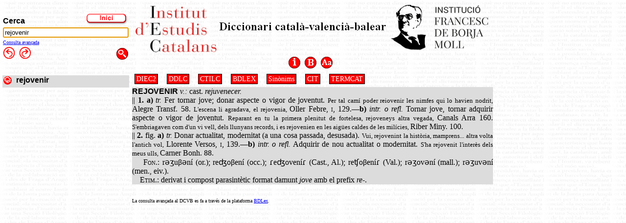

--- FILE ---
content_type: text/html;charset=ISO-8859-1
request_url: https://dcvb.iec.cat/results.asp?word=rejovenir
body_size: 11715
content:
<?xml version="1.0" encoding="ISO-8859-1"?><form method="POST" action="results.asp" xmlns:fo="http://www.w3.org/1999/XSL/Format"><html><head><title>Diccionari Català-Valencià-BalearB</title><STYLE>
				    .fr1  { width: 30em; }
				    BODY       { margin:0px; width: 30em;
				                 font-family: Arial, Helvetica, sans-serif; font-size: smaller;}
				    P          { margin-top: .5em; margin-bottom: .25em; }
				    HR         { color: #888888; }
				    .H1        { color: #660033; font-weight: bold; vertical-align: top; }
				    .Param     { font-size: 10px; vertical-align: top; }
				    .tagline   { font-style: italic; font-size: smaller; text-align: right; }
				    .body      { font-family: Times New Roman; text-align: justify; background-color: #DCDCDC; }
				    .rodona   { text-align: justify; font-style: normal; font-weight: normal; background-color: #DCDCDC; }
				    .bolditalic { font-style: italic; font-weight: bold;}
				    .mainlabel { font-family: Arial Black; color: black; font-style: normal; font-weight: normal; font-size: 20px;}
				    .title  { font-family: Arial; color: black; font-weight: bold; font-style: normal; vertical-align: top; }
				    .person    { font-weight: bold; }
				    .label     { font-family: Arial; font-weight: bold; }
				    .self      { font-style: italic; font-size: smaller;font-weight: normal;}
				    #menu      { border: 2px solid black; padding: 1em; background-color: #888833; }
				    .menutext  { color: #DCDCDC; font-family: Times, serif; font-style: italic;
				                 vertical-align: top; text-align:center; }
				    .menuhead  { color: #DCDCDC; font-family: Times, serif; font-weight: bold;
				                 vertical-align: top; text-align:center; margin-bottom: .5em; }
				    .versaleta  { font-variant : small-caps; text-align: justify; background-color: #DCDCDC; }
					.menuda		{font-family: Verdana; font-size: 10px; }
				    .estreta { font-family: Verdana; font-size: smaller; text-align: justify; background-color: #DCDCDC; }
				    .boto_dcvb {
	font-family: Georgia, "Times New Roman", Times, serif;
	font-size: 14px;
	color: #FFF;
	margin: 5px;
	border: 1px solid #000;
	padding-top: 2px;
	padding-right: 3px;
	padding-bottom: 2px;
	padding-left: 3px;
	background-color: #FF0000;
	text-decoration:none;
}
.boto_dcvb:hover  {
	font-family: Georgia, "Times New Roman", Times, serif;
	font-size: 14px;
	color: #FFF;
	margin: 5px;
	border: 1px solid #000;
	padding-top: 2px;
	padding-right: 3px;
	padding-bottom: 2px;
	padding-left: 3px;
	background-color: #666666;
	text-decoration:none;
}
	
					@font-face {
					   font-family:Gentium;
					   font-style:  normal;
					   font-weight: normal;
					   text-align: justify;
					   background-color: #DCDCDC;
					   src: url(GENTIUM8.eot);
					 }				    
				    
			  	</STYLE><script type="text/javascript">

					function start() {
						//document.forms[0].elements[0].value = search
						document.forms[0].elements[0].focus();
					}
										
					function OpenImg(img){

						var url,wnd;
										
						if(!wnd|| wnd.closed)
							{
							url='PopUpImage.asp?img='+img;
							wnd=window.open(url,'Alcover','toolbar=no, menubar=no, scrollbars=yes, resizable=yes, location=no, directories=no, status=no');
						} 
						else {
							wnd.focus()
						}
					}

					function OpenTab(tab){

						var taburl,tabwnd;
										
						if(!tabwnd|| tabwnd.closed)
							{
							tabwnd=window.open(tab,'DCVB','toolbar=no, menubar=no, scrollbars=yes, resizable=yes, location=no, directories=no, status=no');
							tabwnd.moveTo(50,30)
							
							tabwnd.focus()
						} 
						else {
							tabwnd.focus()
						}
					}
									
					function Validate (oForm){
						var bExistsError = false;
					   	var sMsg = "Especifiqueu una paraula sisplau";
				
				 		// required fields check ...
						if (!IsFilled(oForm.txtWord.value,sMsg)){
						      bExistsError = true;
						      oForm.txtWord.focus();
						      }
						      else {
							    oForm.submit();		  
						      }
					}		  
						  
					function IsFilled(sBuffer, sMessage){
					   if (sBuffer == "") {
							if (sMessage != ""){
					      		alert(sMessage);
							}
					      return false;
					   }
					   return true;
					}

					function Validate (){
						var bExistsError = false;
					   	var sMsg = "Especifiqueu una paraula sisplau";
				
				 		// required fields check ...
						if (!IsFilled(document.forms[0].elements[0].value,sMsg)){
						      bExistsError = true;
						      document.forms[0].elements[0].focus();
						      }
						      else {
							    document.forms[0].submit();		  
						      }
					}		  
						  
					function IsFilled(sBuffer, sMessage){
					   if (sBuffer == "") {
							if (sMessage != ""){
					      		alert(sMessage);
							}
					      return false;
					   }
					   return true;
					}
					
					function BDLEX(){
						window.open('https://bdlex.iec.cat/scripts/Qorth1av.asp?diccFixat=@DCVB', '_blank');
					}
				</script></head><body background="images/bk_glossari.gif" leftmargin="0" topmargin="0" marginheight="0" marginwidth="0" onload="start();"><table bgcolor="#FFFFFF" background="images/bk_glossari.gif" width="90%" border="0" align="center"><tr><td><table border="0"><form method="post"><tr><td align="left" valign="bottom" class="label">
								 Cerca 
								</td><td align="right"><a href="inici.asp"><img src="images/b_inici.gif" width="89" height="27" alt="inici" border="0" /></a></td></tr><tr><td colspan="2" align="left"><input type="text" name="Word" size="30" value="rejovenir" /></td></tr><tr><td class="menuda"><a href="javascript:BDLEX()">Consulta avançada</a></td></tr><tr><td align="left" valign="bottom" class="label"><a href="javascript:history.back()"><img src="images/arrow_tornar.gif" width="25" height="25" alt="endarrere" border="0" /></a> 	
									<a href="javascript:history.forward()"><img src="images/arrow_avanzar.gif" width="25" height="25" alt="endavant" border="0" /></a> 
									
								</td><td align="right"><a href="javascript:Validate();"><img src="images/lupa.gif" width="25" height="25" alt="cerca" border="0" /></a></td></tr></form></table></td><td width="800" align="center"><table border="0"><tr><td align="center" valign="middle"><table width="100%" border="0"><tr><td valign="middle"><a href="https://www.iec.cat" target="_blank"><img src="images/institut.gif" width="167" height="100" alt="" border="0" /></a></td><td valign="middle"><img src="images/DCVB.gif" width="347" height="35" alt="" border="0" /></td><td valign="middle"><a href="https://instituciomoll.cat/" target="_blank"><img src="images/logomoll.gif" width="200" height="100" alt="" border="0" /></a></td></tr></table></td></tr><tr><td align="center" valign="bottom"><a href="Intro.htm"><img src="images/b_intro.gif" width="25" height="25" alt="Introducció al Diccionari" border="0" /></a> 	
										<a href="bibliografia.htm"><img src="images/b_biblio.gif" width="25" height="25" alt="Bibliografia" border="0" /></a> 
										<a href="abreviatures.htm"><img src="images/b_abrev.gif" width="25" height="25" alt="Explicació de les Abreviatures" border="0" /></a> 	
									</td></tr></table></td><td align="right"></td></tr><tr background="images/bk_glossari.gif"><td width="20%" valign="top"><table border="0" width="100%"><tr valign="middle" width="100%" bgcolor="#DCDCDC"><td><A style="text-decoration:none" href="results.asp?&#xA;											Word=rejovenir&amp;Id=121907&amp;search=&#xA;											rejovenir"><img src="images/article.gif" width="19" height="19" alt="veure" border="0" /> 
										</A><A style="text-decoration:none" href="results.asp?&#xA;											Word=rejovenir&amp;Id=121907&amp;search=&#xA;											rejovenir" class="title&#xA;											"> rejovenir</A></td></tr></table></td><td colspan="2" width="80%" valign="top"><div style="background-color=#DCDCDC"><a href="https://dlc.iec.cat/Results?EntradaText=rejovenir&amp;operEntrada=0" target="_blank" class="boto_dcvb" title="Diccionari de la llengua catalana" alt="Diccionari de la llengua catalana">DIEC2</a> 
		<a href="http://dcc.iec.cat/ddlcI/scripts/indexA.asp?ini=rejovenir" target="_blank" class="boto_dcvb" title="Diccionari descriptiu de la llengua catalana" alt="Diccionari descriptiu de la llengua catalana">DDLC</a> 
		
		<a href="https://ctilc.iec.cat/scripts/CTILCQConc_Lemes2.asp?cadlema=rejovenir&amp;cadlemacond=0&amp;seccio=CTILC1" target="_blank" class="boto_dcvb" title="Corpus Textual Informatitzat de la Llengua Catalana" alt="Corpus Textual Informatitzat de la Llengua Catalana">CTILC</a> 
		<a href="https://bdlex.iec.cat/scripts/Qorth1.asp?orthkey=rejovenir" target="_blank" class="boto_dcvb" title="BDLEX" alt="BDLEX">BDLEX</a> 
		
		<a href="https://sinonims.iec.cat/sinonims_cerca_sin.asp?pclau2=rejovenir" target="_blank" class="boto_dcvb" title="Diccionari de sinònims" alt="Diccionari de sinònims">Sinònims</a> 
		<a href="https://cit.iec.cat/progdct/defaultsinonims.asp?opcio=1&amp;cerca=rejovenir&amp;extern=1" target="_blank" class="boto_dcvb" title="Plataforma terminològica de ciències i tecnologia" alt="Plataforma terminològica de ciències i tecnologia">CIT</a> 
		<a href="https://www.termcat.cat/ca/cercaterm/rejovenir?type=basic" target="_blank" class="boto_dcvb" title="TERMCAT" alt="TERMCAT">TERMCAT</a><br /><p class="body"><span class="title">REJOVENIR </span><I>v.: </I>cast. <I>rejuvenecer. </I><br />|| <B> 1. a) </B><I>tr. </I>Fer tornar jove; donar aspecte o vigor de joventut. <span class="estreta">Per tal camí poder reiovenir les nimfes qui lo havien nodrit, </span>Alegre Transf. 58. <span class="estreta">L'escena li agradava, el rejovenia, </span>Oller Febre, <span class="versaleta">i, </span>129.&#8212;<B>b) </B><I>intr. </I><I>o refl. </I>Tornar jove, tornar adquirir aspecte o vigor de joventut. <span class="estreta">Reparant en tu la primera plenitut de fortelesa, rejoveneys altra vegada, </span>Canals Arra 160. <span class="estreta">S'embriagaven com d'un vi vell, dels llunyans records, i es rejovenien en les aigües caldes de les milícies, </span>Riber Miny. 100. <br />|| <B>2. </B>fig. <B>a) </B><I>tr. </I>Donar actualitat, modernitat (a una cosa passada, desusada). <span class="estreta">Vui, rejovenint la història, mamprens... altra volta l'antich vol, </span>Llorente Versos, <span class="versaleta">i, </span>139.&#8212;<B>b) </B><I>intr. </I><I>o refl. </I>Adquirir de nou actualitat o modernitat. <span class="estreta">S'ha rejovenit l'interès dels meus ulls, </span>Carner Bonh. 88.<span class="versaleta"><br />    Fon.: </span><font face="Gentium">r&#601;&#658;u&#946;&#601;ní </font>(or.); <font face="Gentium">re&#676;o&#946;ení </font>(occ.); <font face="Gentium">&#638;e&#676;ovení&#638; </font>(Cast., Al.); <font face="Gentium">re&#679;o&#946;ení&#638; </font>(Val.); <font face="Gentium">r&#601;&#658;ov&#601;ní </font>(mall.); <font face="Gentium">r&#601;&#658;uv&#601;ní </font>(men., eiv.).<span class="versaleta"><br />    Etim.: </span>derivat i compost parasintètic format damunt <I>jove </I>amb el prefix <I>re</I>-.</p></div></td></tr><tr><td colspan="2"></td></tr><tr><td colspan="2"></td></tr><tr><td colspan="2"></td></tr><tr><td colspan="2"></td></tr><tr><td colspan="2"></td></tr><tr><td></td><td class="menuda">La consulta avançada al DCVB es fa a través de la plataforma <a href="https://bdlex.iec.cat/scripts/Qorth1av.asp?diccFixat=@DCVB" target="_blank">BDLex</a>.</td></tr></table></body></html></form>